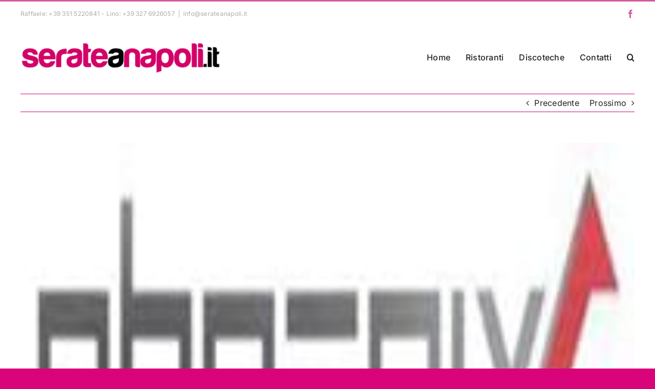

--- FILE ---
content_type: text/html; charset=UTF-8
request_url: https://serateanapoli.it/capodanno-phoenix-club-napoli/
body_size: 20556
content:
<!DOCTYPE html>
<html class="avada-html-layout-wide avada-html-header-position-top" lang="it-IT" prefix="og: http://ogp.me/ns# fb: http://ogp.me/ns/fb#">
<head>
	<meta http-equiv="X-UA-Compatible" content="IE=edge" />
	<meta http-equiv="Content-Type" content="text/html; charset=utf-8"/>
	<meta name="viewport" content="width=device-width, initial-scale=1" />
	<meta name='robots' content='index, follow, max-image-preview:large, max-snippet:-1, max-video-preview:-1' />

	<!-- This site is optimized with the Yoast SEO plugin v26.7 - https://yoast.com/wordpress/plugins/seo/ -->
	<title>Capodanno Phoenix Club Napoli - serateanapoli.it</title>
	<meta name="description" content="Capodanno Phoenix Club Napoli via monteruscello,78,pozzuoli,napoli.Info prenotazione tavoli alla discoteca Phoenix club napoli chiama 3276926057." />
	<link rel="canonical" href="https://serateanapoli.it/capodanno-phoenix-club-napoli/" />
	<meta name="twitter:label1" content="Scritto da" />
	<meta name="twitter:data1" content="admin" />
	<meta name="twitter:label2" content="Tempo di lettura stimato" />
	<meta name="twitter:data2" content="1 minuto" />
	<script type="application/ld+json" class="yoast-schema-graph">{"@context":"https://schema.org","@graph":[{"@type":"Article","@id":"https://serateanapoli.it/capodanno-phoenix-club-napoli/#article","isPartOf":{"@id":"https://serateanapoli.it/capodanno-phoenix-club-napoli/"},"author":{"name":"admin","@id":"https://serateanapoli.it/#/schema/person/81fb7f4d3c56b806196ff6be72cb4bcf"},"headline":"Capodanno Phoenix Club Napoli","datePublished":"2011-12-06T23:44:48+00:00","dateModified":"2013-03-11T14:51:53+00:00","mainEntityOfPage":{"@id":"https://serateanapoli.it/capodanno-phoenix-club-napoli/"},"wordCount":299,"commentCount":0,"publisher":{"@id":"https://serateanapoli.it/#organization"},"image":{"@id":"https://serateanapoli.it/capodanno-phoenix-club-napoli/#primaryimage"},"thumbnailUrl":"https://serateanapoli.it/wp-content/uploads/2012/01/phoenix-club-copia.jpg","keywords":["phoenix club vario","capodanno phoenix club 2013","phoenix club sito ufficiale","capodanno phoenix club 2014","phoenix club indirizzo","phoenix monteruscello","locale phoenix club","sito phoenix club","phoenix club discoteca napoli","phoenix disco club napoli","phenix club parco cuma"],"articleSection":["Capodanno napoli","Discoteche napoli"],"inLanguage":"it-IT","potentialAction":[{"@type":"CommentAction","name":"Comment","target":["https://serateanapoli.it/capodanno-phoenix-club-napoli/#respond"]}]},{"@type":"WebPage","@id":"https://serateanapoli.it/capodanno-phoenix-club-napoli/","url":"https://serateanapoli.it/capodanno-phoenix-club-napoli/","name":"Capodanno Phoenix Club Napoli - serateanapoli.it","isPartOf":{"@id":"https://serateanapoli.it/#website"},"primaryImageOfPage":{"@id":"https://serateanapoli.it/capodanno-phoenix-club-napoli/#primaryimage"},"image":{"@id":"https://serateanapoli.it/capodanno-phoenix-club-napoli/#primaryimage"},"thumbnailUrl":"https://serateanapoli.it/wp-content/uploads/2012/01/phoenix-club-copia.jpg","datePublished":"2011-12-06T23:44:48+00:00","dateModified":"2013-03-11T14:51:53+00:00","description":"Capodanno Phoenix Club Napoli via monteruscello,78,pozzuoli,napoli.Info prenotazione tavoli alla discoteca Phoenix club napoli chiama 3276926057.","breadcrumb":{"@id":"https://serateanapoli.it/capodanno-phoenix-club-napoli/#breadcrumb"},"inLanguage":"it-IT","potentialAction":[{"@type":"ReadAction","target":["https://serateanapoli.it/capodanno-phoenix-club-napoli/"]}]},{"@type":"ImageObject","inLanguage":"it-IT","@id":"https://serateanapoli.it/capodanno-phoenix-club-napoli/#primaryimage","url":"https://serateanapoli.it/wp-content/uploads/2012/01/phoenix-club-copia.jpg","contentUrl":"https://serateanapoli.it/wp-content/uploads/2012/01/phoenix-club-copia.jpg","width":"198","height":"198","caption":"discoteca Phoenix napoli"},{"@type":"BreadcrumbList","@id":"https://serateanapoli.it/capodanno-phoenix-club-napoli/#breadcrumb","itemListElement":[{"@type":"ListItem","position":1,"name":"Home","item":"https://serateanapoli.it/"},{"@type":"ListItem","position":2,"name":"Locali","item":"https://serateanapoli.it/locali/"},{"@type":"ListItem","position":3,"name":"Capodanno Phoenix Club Napoli"}]},{"@type":"WebSite","@id":"https://serateanapoli.it/#website","url":"https://serateanapoli.it/","name":"Serateanapoli.it","description":"Discoteche,discopub,Eventi,Serate a Napoli e provincia, Foto, Serate,Taverne,Disco,ristoranti,pub,discoclub,pizzerie,eventi,napoli","publisher":{"@id":"https://serateanapoli.it/#organization"},"potentialAction":[{"@type":"SearchAction","target":{"@type":"EntryPoint","urlTemplate":"https://serateanapoli.it/?s={search_term_string}"},"query-input":{"@type":"PropertyValueSpecification","valueRequired":true,"valueName":"search_term_string"}}],"inLanguage":"it-IT"},{"@type":"Organization","@id":"https://serateanapoli.it/#organization","name":"Serateanapoli.it","url":"https://serateanapoli.it/","logo":{"@type":"ImageObject","inLanguage":"it-IT","@id":"https://serateanapoli.it/#/schema/logo/image/","url":"https://serateanapoli.it/wp-content/uploads/2015/09/Logo-Admin.jpg","contentUrl":"https://serateanapoli.it/wp-content/uploads/2015/09/Logo-Admin.jpg","width":323,"height":67,"caption":"Serateanapoli.it"},"image":{"@id":"https://serateanapoli.it/#/schema/logo/image/"},"sameAs":["https://www.facebook.com/serateanapoli"]},{"@type":"Person","@id":"https://serateanapoli.it/#/schema/person/81fb7f4d3c56b806196ff6be72cb4bcf","name":"admin","url":"https://serateanapoli.it/author/admin/"}]}</script>
	<!-- / Yoast SEO plugin. -->


<link rel='dns-prefetch' href='//stats.wp.com' />
<link rel='preconnect' href='//c0.wp.com' />
<link rel="alternate" type="application/rss+xml" title="Serateanapoli.it &raquo; Feed" href="https://serateanapoli.it/feed/" />
<link rel="alternate" type="application/rss+xml" title="Serateanapoli.it &raquo; Feed dei commenti" href="https://serateanapoli.it/comments/feed/" />
<link rel="alternate" type="text/calendar" title="Serateanapoli.it &raquo; iCal Feed" href="https://serateanapoli.it/events/?ical=1" />
		
		
		
				<link rel="alternate" type="application/rss+xml" title="Serateanapoli.it &raquo; Capodanno Phoenix Club Napoli Feed dei commenti" href="https://serateanapoli.it/capodanno-phoenix-club-napoli/feed/" />
<link rel="alternate" title="oEmbed (JSON)" type="application/json+oembed" href="https://serateanapoli.it/wp-json/oembed/1.0/embed?url=https%3A%2F%2Fserateanapoli.it%2Fcapodanno-phoenix-club-napoli%2F" />
<link rel="alternate" title="oEmbed (XML)" type="text/xml+oembed" href="https://serateanapoli.it/wp-json/oembed/1.0/embed?url=https%3A%2F%2Fserateanapoli.it%2Fcapodanno-phoenix-club-napoli%2F&#038;format=xml" />

		<meta property="og:title" content="Capodanno Phoenix Club Napoli"/>
		<meta property="og:type" content="article"/>
		<meta property="og:url" content="https://serateanapoli.it/capodanno-phoenix-club-napoli/"/>
		<meta property="og:site_name" content="Serateanapoli.it"/>
		<meta property="og:description" content="Capodanno Phoenix Club Napoli

DESCRIZIONE SERATA: Capodanno Phoenix Club Napoli
SIAMO LIETI DI INVITARVI IN UNA DELLE STRUTTURE PIU IMPORTANTI E RINOMATE DI NAPOLI
PHOENIX DISCO CLUBBING !
Il locale non ha assolutamente bisogno di presentazioni,"/>

									<meta property="og:image" content="https://serateanapoli.it/wp-content/uploads/2012/01/phoenix-club-copia.jpg"/>
							<style id='wp-img-auto-sizes-contain-inline-css' type='text/css'>
img:is([sizes=auto i],[sizes^="auto," i]){contain-intrinsic-size:3000px 1500px}
/*# sourceURL=wp-img-auto-sizes-contain-inline-css */
</style>

<style id='wp-emoji-styles-inline-css' type='text/css'>

	img.wp-smiley, img.emoji {
		display: inline !important;
		border: none !important;
		box-shadow: none !important;
		height: 1em !important;
		width: 1em !important;
		margin: 0 0.07em !important;
		vertical-align: -0.1em !important;
		background: none !important;
		padding: 0 !important;
	}
/*# sourceURL=wp-emoji-styles-inline-css */
</style>
<link rel='stylesheet' id='wp-block-library-css' href='https://c0.wp.com/c/6.9/wp-includes/css/dist/block-library/style.min.css' type='text/css' media='all' />
<style id='global-styles-inline-css' type='text/css'>
:root{--wp--preset--aspect-ratio--square: 1;--wp--preset--aspect-ratio--4-3: 4/3;--wp--preset--aspect-ratio--3-4: 3/4;--wp--preset--aspect-ratio--3-2: 3/2;--wp--preset--aspect-ratio--2-3: 2/3;--wp--preset--aspect-ratio--16-9: 16/9;--wp--preset--aspect-ratio--9-16: 9/16;--wp--preset--color--black: #000000;--wp--preset--color--cyan-bluish-gray: #abb8c3;--wp--preset--color--white: #ffffff;--wp--preset--color--pale-pink: #f78da7;--wp--preset--color--vivid-red: #cf2e2e;--wp--preset--color--luminous-vivid-orange: #ff6900;--wp--preset--color--luminous-vivid-amber: #fcb900;--wp--preset--color--light-green-cyan: #7bdcb5;--wp--preset--color--vivid-green-cyan: #00d084;--wp--preset--color--pale-cyan-blue: #8ed1fc;--wp--preset--color--vivid-cyan-blue: #0693e3;--wp--preset--color--vivid-purple: #9b51e0;--wp--preset--color--awb-color-1: #ffffff;--wp--preset--color--awb-color-2: #f9f9fb;--wp--preset--color--awb-color-3: #d90479;--wp--preset--color--awb-color-4: #d9599f;--wp--preset--color--awb-color-5: #f29bcb;--wp--preset--color--awb-color-6: #434549;--wp--preset--color--awb-color-7: #0d0d0d;--wp--preset--color--awb-color-8: #232323;--wp--preset--color--awb-color-custom-1: #d9599f;--wp--preset--color--awb-color-custom-2: #adadad;--wp--preset--gradient--vivid-cyan-blue-to-vivid-purple: linear-gradient(135deg,rgb(6,147,227) 0%,rgb(155,81,224) 100%);--wp--preset--gradient--light-green-cyan-to-vivid-green-cyan: linear-gradient(135deg,rgb(122,220,180) 0%,rgb(0,208,130) 100%);--wp--preset--gradient--luminous-vivid-amber-to-luminous-vivid-orange: linear-gradient(135deg,rgb(252,185,0) 0%,rgb(255,105,0) 100%);--wp--preset--gradient--luminous-vivid-orange-to-vivid-red: linear-gradient(135deg,rgb(255,105,0) 0%,rgb(207,46,46) 100%);--wp--preset--gradient--very-light-gray-to-cyan-bluish-gray: linear-gradient(135deg,rgb(238,238,238) 0%,rgb(169,184,195) 100%);--wp--preset--gradient--cool-to-warm-spectrum: linear-gradient(135deg,rgb(74,234,220) 0%,rgb(151,120,209) 20%,rgb(207,42,186) 40%,rgb(238,44,130) 60%,rgb(251,105,98) 80%,rgb(254,248,76) 100%);--wp--preset--gradient--blush-light-purple: linear-gradient(135deg,rgb(255,206,236) 0%,rgb(152,150,240) 100%);--wp--preset--gradient--blush-bordeaux: linear-gradient(135deg,rgb(254,205,165) 0%,rgb(254,45,45) 50%,rgb(107,0,62) 100%);--wp--preset--gradient--luminous-dusk: linear-gradient(135deg,rgb(255,203,112) 0%,rgb(199,81,192) 50%,rgb(65,88,208) 100%);--wp--preset--gradient--pale-ocean: linear-gradient(135deg,rgb(255,245,203) 0%,rgb(182,227,212) 50%,rgb(51,167,181) 100%);--wp--preset--gradient--electric-grass: linear-gradient(135deg,rgb(202,248,128) 0%,rgb(113,206,126) 100%);--wp--preset--gradient--midnight: linear-gradient(135deg,rgb(2,3,129) 0%,rgb(40,116,252) 100%);--wp--preset--font-size--small: 12px;--wp--preset--font-size--medium: 20px;--wp--preset--font-size--large: 24px;--wp--preset--font-size--x-large: 42px;--wp--preset--font-size--normal: 16px;--wp--preset--font-size--xlarge: 32px;--wp--preset--font-size--huge: 48px;--wp--preset--spacing--20: 0.44rem;--wp--preset--spacing--30: 0.67rem;--wp--preset--spacing--40: 1rem;--wp--preset--spacing--50: 1.5rem;--wp--preset--spacing--60: 2.25rem;--wp--preset--spacing--70: 3.38rem;--wp--preset--spacing--80: 5.06rem;--wp--preset--shadow--natural: 6px 6px 9px rgba(0, 0, 0, 0.2);--wp--preset--shadow--deep: 12px 12px 50px rgba(0, 0, 0, 0.4);--wp--preset--shadow--sharp: 6px 6px 0px rgba(0, 0, 0, 0.2);--wp--preset--shadow--outlined: 6px 6px 0px -3px rgb(255, 255, 255), 6px 6px rgb(0, 0, 0);--wp--preset--shadow--crisp: 6px 6px 0px rgb(0, 0, 0);}:where(.is-layout-flex){gap: 0.5em;}:where(.is-layout-grid){gap: 0.5em;}body .is-layout-flex{display: flex;}.is-layout-flex{flex-wrap: wrap;align-items: center;}.is-layout-flex > :is(*, div){margin: 0;}body .is-layout-grid{display: grid;}.is-layout-grid > :is(*, div){margin: 0;}:where(.wp-block-columns.is-layout-flex){gap: 2em;}:where(.wp-block-columns.is-layout-grid){gap: 2em;}:where(.wp-block-post-template.is-layout-flex){gap: 1.25em;}:where(.wp-block-post-template.is-layout-grid){gap: 1.25em;}.has-black-color{color: var(--wp--preset--color--black) !important;}.has-cyan-bluish-gray-color{color: var(--wp--preset--color--cyan-bluish-gray) !important;}.has-white-color{color: var(--wp--preset--color--white) !important;}.has-pale-pink-color{color: var(--wp--preset--color--pale-pink) !important;}.has-vivid-red-color{color: var(--wp--preset--color--vivid-red) !important;}.has-luminous-vivid-orange-color{color: var(--wp--preset--color--luminous-vivid-orange) !important;}.has-luminous-vivid-amber-color{color: var(--wp--preset--color--luminous-vivid-amber) !important;}.has-light-green-cyan-color{color: var(--wp--preset--color--light-green-cyan) !important;}.has-vivid-green-cyan-color{color: var(--wp--preset--color--vivid-green-cyan) !important;}.has-pale-cyan-blue-color{color: var(--wp--preset--color--pale-cyan-blue) !important;}.has-vivid-cyan-blue-color{color: var(--wp--preset--color--vivid-cyan-blue) !important;}.has-vivid-purple-color{color: var(--wp--preset--color--vivid-purple) !important;}.has-black-background-color{background-color: var(--wp--preset--color--black) !important;}.has-cyan-bluish-gray-background-color{background-color: var(--wp--preset--color--cyan-bluish-gray) !important;}.has-white-background-color{background-color: var(--wp--preset--color--white) !important;}.has-pale-pink-background-color{background-color: var(--wp--preset--color--pale-pink) !important;}.has-vivid-red-background-color{background-color: var(--wp--preset--color--vivid-red) !important;}.has-luminous-vivid-orange-background-color{background-color: var(--wp--preset--color--luminous-vivid-orange) !important;}.has-luminous-vivid-amber-background-color{background-color: var(--wp--preset--color--luminous-vivid-amber) !important;}.has-light-green-cyan-background-color{background-color: var(--wp--preset--color--light-green-cyan) !important;}.has-vivid-green-cyan-background-color{background-color: var(--wp--preset--color--vivid-green-cyan) !important;}.has-pale-cyan-blue-background-color{background-color: var(--wp--preset--color--pale-cyan-blue) !important;}.has-vivid-cyan-blue-background-color{background-color: var(--wp--preset--color--vivid-cyan-blue) !important;}.has-vivid-purple-background-color{background-color: var(--wp--preset--color--vivid-purple) !important;}.has-black-border-color{border-color: var(--wp--preset--color--black) !important;}.has-cyan-bluish-gray-border-color{border-color: var(--wp--preset--color--cyan-bluish-gray) !important;}.has-white-border-color{border-color: var(--wp--preset--color--white) !important;}.has-pale-pink-border-color{border-color: var(--wp--preset--color--pale-pink) !important;}.has-vivid-red-border-color{border-color: var(--wp--preset--color--vivid-red) !important;}.has-luminous-vivid-orange-border-color{border-color: var(--wp--preset--color--luminous-vivid-orange) !important;}.has-luminous-vivid-amber-border-color{border-color: var(--wp--preset--color--luminous-vivid-amber) !important;}.has-light-green-cyan-border-color{border-color: var(--wp--preset--color--light-green-cyan) !important;}.has-vivid-green-cyan-border-color{border-color: var(--wp--preset--color--vivid-green-cyan) !important;}.has-pale-cyan-blue-border-color{border-color: var(--wp--preset--color--pale-cyan-blue) !important;}.has-vivid-cyan-blue-border-color{border-color: var(--wp--preset--color--vivid-cyan-blue) !important;}.has-vivid-purple-border-color{border-color: var(--wp--preset--color--vivid-purple) !important;}.has-vivid-cyan-blue-to-vivid-purple-gradient-background{background: var(--wp--preset--gradient--vivid-cyan-blue-to-vivid-purple) !important;}.has-light-green-cyan-to-vivid-green-cyan-gradient-background{background: var(--wp--preset--gradient--light-green-cyan-to-vivid-green-cyan) !important;}.has-luminous-vivid-amber-to-luminous-vivid-orange-gradient-background{background: var(--wp--preset--gradient--luminous-vivid-amber-to-luminous-vivid-orange) !important;}.has-luminous-vivid-orange-to-vivid-red-gradient-background{background: var(--wp--preset--gradient--luminous-vivid-orange-to-vivid-red) !important;}.has-very-light-gray-to-cyan-bluish-gray-gradient-background{background: var(--wp--preset--gradient--very-light-gray-to-cyan-bluish-gray) !important;}.has-cool-to-warm-spectrum-gradient-background{background: var(--wp--preset--gradient--cool-to-warm-spectrum) !important;}.has-blush-light-purple-gradient-background{background: var(--wp--preset--gradient--blush-light-purple) !important;}.has-blush-bordeaux-gradient-background{background: var(--wp--preset--gradient--blush-bordeaux) !important;}.has-luminous-dusk-gradient-background{background: var(--wp--preset--gradient--luminous-dusk) !important;}.has-pale-ocean-gradient-background{background: var(--wp--preset--gradient--pale-ocean) !important;}.has-electric-grass-gradient-background{background: var(--wp--preset--gradient--electric-grass) !important;}.has-midnight-gradient-background{background: var(--wp--preset--gradient--midnight) !important;}.has-small-font-size{font-size: var(--wp--preset--font-size--small) !important;}.has-medium-font-size{font-size: var(--wp--preset--font-size--medium) !important;}.has-large-font-size{font-size: var(--wp--preset--font-size--large) !important;}.has-x-large-font-size{font-size: var(--wp--preset--font-size--x-large) !important;}
/*# sourceURL=global-styles-inline-css */
</style>

<style id='classic-theme-styles-inline-css' type='text/css'>
/*! This file is auto-generated */
.wp-block-button__link{color:#fff;background-color:#32373c;border-radius:9999px;box-shadow:none;text-decoration:none;padding:calc(.667em + 2px) calc(1.333em + 2px);font-size:1.125em}.wp-block-file__button{background:#32373c;color:#fff;text-decoration:none}
/*# sourceURL=/wp-includes/css/classic-themes.min.css */
</style>
<link rel='stylesheet' id='fusion-dynamic-css-css' href='https://serateanapoli.it/wp-content/uploads/fusion-styles/441cbe62fe50d22c613ea07688e2a8b6.min.css?ver=3.11.2' type='text/css' media='all' />
<script type="text/javascript" src="https://c0.wp.com/c/6.9/wp-includes/js/jquery/jquery.min.js" id="jquery-core-js"></script>
<script type="text/javascript" src="https://c0.wp.com/c/6.9/wp-includes/js/jquery/jquery-migrate.min.js" id="jquery-migrate-js"></script>
<script type="text/javascript" src="https://serateanapoli.it/wp-content/plugins/revslider/public/assets/js/rbtools.min.js?ver=6.6.15" async id="tp-tools-js"></script>
<script type="text/javascript" src="https://serateanapoli.it/wp-content/plugins/revslider/public/assets/js/rs6.min.js?ver=6.6.15" async id="revmin-js"></script>
<link rel="https://api.w.org/" href="https://serateanapoli.it/wp-json/" /><link rel="alternate" title="JSON" type="application/json" href="https://serateanapoli.it/wp-json/wp/v2/posts/4240" /><link rel="EditURI" type="application/rsd+xml" title="RSD" href="https://serateanapoli.it/xmlrpc.php?rsd" />
<meta name="generator" content="WordPress 6.9" />
<link rel='shortlink' href='https://serateanapoli.it/?p=4240' />
<meta name="tec-api-version" content="v1"><meta name="tec-api-origin" content="https://serateanapoli.it"><link rel="alternate" href="https://serateanapoli.it/wp-json/tribe/events/v1/" />	<style>img#wpstats{display:none}</style>
		<link rel="preload" href="https://serateanapoli.it/wp-content/themes/Avada/includes/lib/assets/fonts/icomoon/awb-icons.woff" as="font" type="font/woff" crossorigin><link rel="preload" href="//serateanapoli.it/wp-content/themes/Avada/includes/lib/assets/fonts/fontawesome/webfonts/fa-brands-400.woff2" as="font" type="font/woff2" crossorigin><link rel="preload" href="//serateanapoli.it/wp-content/themes/Avada/includes/lib/assets/fonts/fontawesome/webfonts/fa-regular-400.woff2" as="font" type="font/woff2" crossorigin><link rel="preload" href="//serateanapoli.it/wp-content/themes/Avada/includes/lib/assets/fonts/fontawesome/webfonts/fa-solid-900.woff2" as="font" type="font/woff2" crossorigin><style type="text/css" id="css-fb-visibility">@media screen and (max-width: 640px){.fusion-no-small-visibility{display:none !important;}body .sm-text-align-center{text-align:center !important;}body .sm-text-align-left{text-align:left !important;}body .sm-text-align-right{text-align:right !important;}body .sm-flex-align-center{justify-content:center !important;}body .sm-flex-align-flex-start{justify-content:flex-start !important;}body .sm-flex-align-flex-end{justify-content:flex-end !important;}body .sm-mx-auto{margin-left:auto !important;margin-right:auto !important;}body .sm-ml-auto{margin-left:auto !important;}body .sm-mr-auto{margin-right:auto !important;}body .fusion-absolute-position-small{position:absolute;top:auto;width:100%;}.awb-sticky.awb-sticky-small{ position: sticky; top: var(--awb-sticky-offset,0); }}@media screen and (min-width: 641px) and (max-width: 1024px){.fusion-no-medium-visibility{display:none !important;}body .md-text-align-center{text-align:center !important;}body .md-text-align-left{text-align:left !important;}body .md-text-align-right{text-align:right !important;}body .md-flex-align-center{justify-content:center !important;}body .md-flex-align-flex-start{justify-content:flex-start !important;}body .md-flex-align-flex-end{justify-content:flex-end !important;}body .md-mx-auto{margin-left:auto !important;margin-right:auto !important;}body .md-ml-auto{margin-left:auto !important;}body .md-mr-auto{margin-right:auto !important;}body .fusion-absolute-position-medium{position:absolute;top:auto;width:100%;}.awb-sticky.awb-sticky-medium{ position: sticky; top: var(--awb-sticky-offset,0); }}@media screen and (min-width: 1025px){.fusion-no-large-visibility{display:none !important;}body .lg-text-align-center{text-align:center !important;}body .lg-text-align-left{text-align:left !important;}body .lg-text-align-right{text-align:right !important;}body .lg-flex-align-center{justify-content:center !important;}body .lg-flex-align-flex-start{justify-content:flex-start !important;}body .lg-flex-align-flex-end{justify-content:flex-end !important;}body .lg-mx-auto{margin-left:auto !important;margin-right:auto !important;}body .lg-ml-auto{margin-left:auto !important;}body .lg-mr-auto{margin-right:auto !important;}body .fusion-absolute-position-large{position:absolute;top:auto;width:100%;}.awb-sticky.awb-sticky-large{ position: sticky; top: var(--awb-sticky-offset,0); }}</style><meta name="generator" content="Powered by Slider Revolution 6.6.15 - responsive, Mobile-Friendly Slider Plugin for WordPress with comfortable drag and drop interface." />
<script>function setREVStartSize(e){
			//window.requestAnimationFrame(function() {
				window.RSIW = window.RSIW===undefined ? window.innerWidth : window.RSIW;
				window.RSIH = window.RSIH===undefined ? window.innerHeight : window.RSIH;
				try {
					var pw = document.getElementById(e.c).parentNode.offsetWidth,
						newh;
					pw = pw===0 || isNaN(pw) || (e.l=="fullwidth" || e.layout=="fullwidth") ? window.RSIW : pw;
					e.tabw = e.tabw===undefined ? 0 : parseInt(e.tabw);
					e.thumbw = e.thumbw===undefined ? 0 : parseInt(e.thumbw);
					e.tabh = e.tabh===undefined ? 0 : parseInt(e.tabh);
					e.thumbh = e.thumbh===undefined ? 0 : parseInt(e.thumbh);
					e.tabhide = e.tabhide===undefined ? 0 : parseInt(e.tabhide);
					e.thumbhide = e.thumbhide===undefined ? 0 : parseInt(e.thumbhide);
					e.mh = e.mh===undefined || e.mh=="" || e.mh==="auto" ? 0 : parseInt(e.mh,0);
					if(e.layout==="fullscreen" || e.l==="fullscreen")
						newh = Math.max(e.mh,window.RSIH);
					else{
						e.gw = Array.isArray(e.gw) ? e.gw : [e.gw];
						for (var i in e.rl) if (e.gw[i]===undefined || e.gw[i]===0) e.gw[i] = e.gw[i-1];
						e.gh = e.el===undefined || e.el==="" || (Array.isArray(e.el) && e.el.length==0)? e.gh : e.el;
						e.gh = Array.isArray(e.gh) ? e.gh : [e.gh];
						for (var i in e.rl) if (e.gh[i]===undefined || e.gh[i]===0) e.gh[i] = e.gh[i-1];
											
						var nl = new Array(e.rl.length),
							ix = 0,
							sl;
						e.tabw = e.tabhide>=pw ? 0 : e.tabw;
						e.thumbw = e.thumbhide>=pw ? 0 : e.thumbw;
						e.tabh = e.tabhide>=pw ? 0 : e.tabh;
						e.thumbh = e.thumbhide>=pw ? 0 : e.thumbh;
						for (var i in e.rl) nl[i] = e.rl[i]<window.RSIW ? 0 : e.rl[i];
						sl = nl[0];
						for (var i in nl) if (sl>nl[i] && nl[i]>0) { sl = nl[i]; ix=i;}
						var m = pw>(e.gw[ix]+e.tabw+e.thumbw) ? 1 : (pw-(e.tabw+e.thumbw)) / (e.gw[ix]);
						newh =  (e.gh[ix] * m) + (e.tabh + e.thumbh);
					}
					var el = document.getElementById(e.c);
					if (el!==null && el) el.style.height = newh+"px";
					el = document.getElementById(e.c+"_wrapper");
					if (el!==null && el) {
						el.style.height = newh+"px";
						el.style.display = "block";
					}
				} catch(e){
					console.log("Failure at Presize of Slider:" + e)
				}
			//});
		  };</script>
		<script type="text/javascript">
			var doc = document.documentElement;
			doc.setAttribute( 'data-useragent', navigator.userAgent );
		</script>
		
	<link rel='stylesheet' id='rs-plugin-settings-css' href='https://serateanapoli.it/wp-content/plugins/revslider/public/assets/css/rs6.css?ver=6.6.15' type='text/css' media='all' />
<style id='rs-plugin-settings-inline-css' type='text/css'>
#rs-demo-id {}
/*# sourceURL=rs-plugin-settings-inline-css */
</style>
</head>

<body class="wp-singular post-template-default single single-post postid-4240 single-format-standard wp-theme-Avada tribe-no-js fusion-image-hovers fusion-pagination-sizing fusion-button_type-flat fusion-button_span-no fusion-button_gradient-linear avada-image-rollover-circle-yes avada-image-rollover-yes avada-image-rollover-direction-left fusion-body ltr fusion-sticky-header no-tablet-sticky-header no-mobile-sticky-header no-mobile-slidingbar no-mobile-totop avada-has-rev-slider-styles fusion-disable-outline fusion-sub-menu-fade mobile-logo-pos-left layout-wide-mode avada-has-boxed-modal-shadow- layout-scroll-offset-full avada-has-zero-margin-offset-top fusion-top-header menu-text-align-center mobile-menu-design-classic fusion-show-pagination-text fusion-header-layout-v2 avada-responsive avada-footer-fx-none avada-menu-highlight-style-bottombar fusion-search-form-clean fusion-main-menu-search-overlay fusion-avatar-circle avada-dropdown-styles avada-blog-layout-large avada-blog-archive-layout-large avada-ec-not-100-width avada-ec-meta-layout-sidebar avada-header-shadow-no avada-menu-icon-position-left avada-has-megamenu-shadow avada-has-mainmenu-dropdown-divider avada-has-mobile-menu-search avada-has-main-nav-search-icon avada-has-breadcrumb-mobile-hidden avada-has-titlebar-hide avada-header-border-color-full-transparent avada-has-pagination-width_height avada-flyout-menu-direction-fade avada-ec-views-v2" data-awb-post-id="4240">
		<a class="skip-link screen-reader-text" href="#content">Salta al contenuto</a>

	<div id="boxed-wrapper">
		
		<div id="wrapper" class="fusion-wrapper">
			<div id="home" style="position:relative;top:-1px;"></div>
							
										
							<div id="sliders-container" class="fusion-slider-visibility">
					</div>
				
					
			<header class="fusion-header-wrapper">
				<div class="fusion-header-v2 fusion-logo-alignment fusion-logo-left fusion-sticky-menu- fusion-sticky-logo- fusion-mobile-logo-  fusion-mobile-menu-design-classic">
					
<div class="fusion-secondary-header">
	<div class="fusion-row">
					<div class="fusion-alignleft">
				<div class="fusion-contact-info"><span class="fusion-contact-info-phone-number">Raffaele: +39 351 5220841  - Lino: +39 327 6926057</span><span class="fusion-header-separator">|</span><span class="fusion-contact-info-email-address"><a href="mailto:&#105;&#110;f&#111;&#64;&#115;&#101;&#114;a&#116;&#101;&#97;na&#112;&#111;&#108;i&#46;it">&#105;&#110;f&#111;&#64;&#115;&#101;&#114;a&#116;&#101;&#97;na&#112;&#111;&#108;i&#46;it</a></span></div>			</div>
							<div class="fusion-alignright">
				<div class="fusion-social-links-header"><div class="fusion-social-networks"><div class="fusion-social-networks-wrapper"><a  class="fusion-social-network-icon fusion-tooltip fusion-facebook awb-icon-facebook" style data-placement="bottom" data-title="Facebook" data-toggle="tooltip" title="Facebook" href="https://www.facebook.com/serateanapoli" target="_blank" rel="noreferrer"><span class="screen-reader-text">Facebook</span></a></div></div></div>			</div>
			</div>
</div>
<div class="fusion-header-sticky-height"></div>
<div class="fusion-header">
	<div class="fusion-row">
					<div class="fusion-logo" data-margin-top="31px" data-margin-bottom="0px" data-margin-left="0px" data-margin-right="0px">
			<a class="fusion-logo-link"  href="https://serateanapoli.it/" >

						<!-- standard logo -->
			<img src="https://serateanapoli.it/wp-content/uploads/2012/05/logoserateanapoli-e1367664210750.png" srcset="https://serateanapoli.it/wp-content/uploads/2012/05/logoserateanapoli-e1367664210750.png 1x" width="400" height="60" alt="Serateanapoli.it Logo" data-retina_logo_url="" class="fusion-standard-logo" />

			
					</a>
		</div>		<nav class="fusion-main-menu" aria-label="Menu Principale"><div class="fusion-overlay-search">		<form role="search" class="searchform fusion-search-form  fusion-search-form-clean" method="get" action="https://serateanapoli.it/">
			<div class="fusion-search-form-content">

				
				<div class="fusion-search-field search-field">
					<label><span class="screen-reader-text">Cerca per:</span>
													<input type="search" value="" name="s" class="s" placeholder="Cerca..." required aria-required="true" aria-label="Cerca..."/>
											</label>
				</div>
				<div class="fusion-search-button search-button">
					<input type="submit" class="fusion-search-submit searchsubmit" aria-label="Cerca" value="&#xf002;" />
									</div>

				
			</div>


			
		</form>
		<div class="fusion-search-spacer"></div><a href="#" role="button" aria-label="Close Search" class="fusion-close-search"></a></div><ul id="menu-menu-home-page" class="fusion-menu"><li  id="menu-item-89718"  class="menu-item menu-item-type-post_type menu-item-object-page menu-item-home menu-item-89718"  data-item-id="89718"><a  href="https://serateanapoli.it/" class="fusion-bottombar-highlight"><span class="menu-text">Home</span></a></li><li  id="menu-item-89858"  class="menu-item menu-item-type-post_type menu-item-object-page menu-item-89858"  data-item-id="89858"><a  href="https://serateanapoli.it/ristoranti-napoli-e-provincia/" class="fusion-bottombar-highlight"><span class="menu-text">Ristoranti</span></a></li><li  id="menu-item-89857"  class="menu-item menu-item-type-post_type menu-item-object-page menu-item-89857"  data-item-id="89857"><a  href="https://serateanapoli.it/discoteche-napoli-e-provincia/" class="fusion-bottombar-highlight"><span class="menu-text">Discoteche</span></a></li><li  id="menu-item-89543"  class="menu-item menu-item-type-post_type menu-item-object-page menu-item-89543"  data-item-id="89543"><a  href="https://serateanapoli.it/contatti/" class="fusion-bottombar-highlight"><span class="menu-text">Contatti</span></a></li><li class="fusion-custom-menu-item fusion-main-menu-search fusion-search-overlay"><a class="fusion-main-menu-icon" href="#" aria-label="Cerca" data-title="Cerca" title="Cerca" role="button" aria-expanded="false"></a></li></ul></nav>
<nav class="fusion-mobile-nav-holder fusion-mobile-menu-text-align-left" aria-label="Menu Mobile Principale"></nav>

		
<div class="fusion-clearfix"></div>
<div class="fusion-mobile-menu-search">
			<form role="search" class="searchform fusion-search-form  fusion-search-form-clean" method="get" action="https://serateanapoli.it/">
			<div class="fusion-search-form-content">

				
				<div class="fusion-search-field search-field">
					<label><span class="screen-reader-text">Cerca per:</span>
													<input type="search" value="" name="s" class="s" placeholder="Cerca..." required aria-required="true" aria-label="Cerca..."/>
											</label>
				</div>
				<div class="fusion-search-button search-button">
					<input type="submit" class="fusion-search-submit searchsubmit" aria-label="Cerca" value="&#xf002;" />
									</div>

				
			</div>


			
		</form>
		</div>
			</div>
</div>
				</div>
				<div class="fusion-clearfix"></div>
			</header>
			
							
			
						<main id="main" class="clearfix ">
				<div class="fusion-row" style="">

<section id="content" style="width: 100%;">
			<div class="single-navigation clearfix">
			<a href="https://serateanapoli.it/discoteca-oh-oui-aversa-venerdi-2/" rel="prev">Precedente</a>			<a href="https://serateanapoli.it/capodanno-2013-discoteca-living/" rel="next">Prossimo</a>		</div>
	
					<article id="post-4240" class="post post-4240 type-post status-publish format-standard has-post-thumbnail hentry category-capodanno-napoli category-discoclub-napoli tag-phoenix-club-vario tag-capodanno-phoenix-club-2013 tag-phoenix-club-sito-ufficiale tag-capodanno-phoenix-club-2014 tag-phoenix-club-indirizzo tag-phoenix-monteruscello tag-locale-phoenix-club tag-sito-phoenix-club tag-phoenix-club-discoteca-napoli tag-phoenix-disco-club-napoli tag-phenix-club-parco-cuma">
										<span class="entry-title" style="display: none;">Capodanno Phoenix Club Napoli</span>
			
														<div class="fusion-flexslider flexslider fusion-flexslider-loading post-slideshow fusion-post-slideshow">
				<ul class="slides">
																<li>
																																<a href="https://serateanapoli.it/wp-content/uploads/2012/01/phoenix-club-copia.jpg" data-rel="iLightbox[gallery4240]" title="" data-title="Phoenix club discoteca napoli" data-caption="" aria-label="Phoenix club discoteca napoli">
										<span class="screen-reader-text">Ingrandisci immagine</span>
										<img width="198" height="198" src="https://serateanapoli.it/wp-content/uploads/2012/01/phoenix-club-copia.jpg" class="attachment-full size-full wp-post-image" alt="discoteca Phoenix napoli" decoding="async" />									</a>
																					</li>

																																																																																																															</ul>
			</div>
						
						<div class="post-content">
				<h1 style="text-align: center;"><strong>Capodanno Phoenix Club Napoli</strong></h1>
<p><img decoding="async" class="aligncenter" title="Phoenix club discoteca napoli  " src="http://serateanapoli.it/wp-content/uploads/2012/01/phoenix-club-copia.jpg" alt="Capodanno Phoenix club napoli" width="198" height="198" /></p>
<h3 style="text-align: center;"><strong>DESCRIZIONE SERATA: Capodanno Phoenix Club Napoli</strong></h3>
<p style="text-align: center;">SIAMO LIETI DI INVITARVI IN UNA DELLE STRUTTURE PIU IMPORTANTI E RINOMATE DI NAPOLI<br />
PHOENIX DISCO CLUBBING !</p>
<p style="text-align: center;">Il locale non ha assolutamente bisogno di presentazioni, lo scenario lascerà tutti voi senza parole , e chi ci è stato lo sa bene !<br />
Composta da una grande area esterna con piscina , privè ed enorme sala in cui si svolgerà la serata, Ultra moderna e curata nei minimi particolari , la struttura offre ogni comfort a partire dall&#8217;ampia zona champagneria per finire con gli ottimi drink e l&#8217;altissima qualità di impianti audio/luci .</p>
<p style="text-align: center;">possibilità di riduzioni a €15 per ki si prenota entro venerdì sera!<br />
Tavoli 150€ 1 distillato o 2 prosecchi e 5 pass<br />
ingresso sl in lista<br />
x info e prenotazione tavoli contattaci</p>
<h3 style="text-align: center;"><strong>FORMULA SERATA: Capodanno Phoenix Club Napoli</strong></h3>
<p style="text-align: center;">Iingresso + drink 40</p>
<p style="text-align: center;">Tavoli champagneria a partire da 150€</p>
<p style="text-align: center;">(N.B.Posto auto GRATUITO all&#8217;interno del Parco Cuma incluso nella prenotazione di un Tavolo Champagneria)</p>
<h3 style="text-align: center;"><strong>COME RAGGIUNGERCI:Capodanno Phoenix Club Napoli</strong></h3>
<div style="text-align: center;">
<div id="u37qyko11">Via Monterusciello, 78 , usc monteruscello sud ,80078 Pozzuoli (Na) &#8211; Parco Cuma</div>
<div></div>
</div>
<div style="text-align: center;">
<p>Per partecipare ai nostri eventi si consiglia di arrivare al locale presto</p>
<p>per evitare lunghe attese in fila o spiacevoli rifiuti vista l’affluenza prevista.</p>
<p>L’adesione all’evento comporta l’inserimento nella lista dei possibili partecipanti.</p>
<p>La lista agevola ma non garantisce l’ingresso è necessario superare la selezione.</p>
<p>E’ preferibile organizzarsi con comitive miste</p>
<p>&nbsp;</p>
</div>
<p style="text-align: center;">[box type=&#8221;info&#8221;]
<p style="text-align: center;"><strong>SI Ricorda che l&#8217; Ambiente è selezionato.</strong></p>
<p style="text-align: center;"><strong>Prenotazione tavoli champagneria obbligatoria.</strong></p>
<p style="text-align: center;"><strong>Posti limitati. Affrettati! I furbi fanno così.</strong></p>
<p style="text-align: center;">[/box]
<p style="text-align: center;">[box type=&#8221;warning&#8221;]
<p style="text-align: center;"><strong>X Info Generali , prenotazione tavoli e Trattamento esclusivo:</strong></p>
<p style="text-align: center;"><strong>LINO TEQUILA: ☎ 327.6926057</strong></p>
<p style="text-align: center;"><strong>RAFFAELE TEQUILA: ☎ 320.2294621</strong></p>
<p style="text-align: center;"><strong></strong> [/box]
<p style="text-align: center;"><strong>X TUTTI GLI EVENTI IN PROGRAMMA QUESTO WEEK END CLICCA QUI:</strong></p>
<p style="text-align: center;"><span style="color: #ff0000;"><strong><a title="Questo Week End" href="http://serateanapoli.it/category/sabato-sera-disco-discopub-napoli/"><span style="color: #ff0000;">EVENTI IN PROGRAMMA Questo WEEK END</span></a></strong></span></p>
<p style="text-align: center;"><strong>X tenerti aggiornato sui nostri eventi aggiungiti alla nostra fan page :</strong></p>
<div style="text-align: center;"><span style="color: #ff0000;"><strong><a title="AGGIUNGIMI" href="https://www.facebook.com/serateanapoli"><span style="color: #ff0000;">Fan Page SERATE A NAPOLI</span></a></strong></span></div>
							</div>

												<div class="fusion-meta-info"><div class="fusion-meta-info-wrapper">Di <span class="vcard"><span class="fn"><a href="https://serateanapoli.it/author/admin/" title="Articoli scritti da admin" rel="author">admin</a></span></span><span class="fusion-inline-sep">|</span><span class="updated rich-snippet-hidden">2013-03-11T15:51:53+01:00</span><span>06/12/2011</span><span class="fusion-inline-sep">|</span><a href="https://serateanapoli.it/category/capodanno-napoli/" rel="category tag">Capodanno napoli</a>, <a href="https://serateanapoli.it/category/discoclub-napoli/" rel="category tag">Discoteche napoli</a><span class="fusion-inline-sep">|</span><span class="fusion-comments"><a href="https://serateanapoli.it/capodanno-phoenix-club-napoli/#respond">0 Commenti</a></span></div></div>													<div class="fusion-sharing-box fusion-theme-sharing-box fusion-single-sharing-box">
		<h4>Condividi questa storia, scegli tu dove!</h4>
		<div class="fusion-social-networks"><div class="fusion-social-networks-wrapper"><a  class="fusion-social-network-icon fusion-tooltip fusion-facebook awb-icon-facebook" style="color:var(--sharing_social_links_icon_color);" data-placement="top" data-title="Facebook" data-toggle="tooltip" title="Facebook" href="https://www.facebook.com/sharer.php?u=https%3A%2F%2Fserateanapoli.it%2Fcapodanno-phoenix-club-napoli%2F&amp;t=Capodanno%20Phoenix%20Club%20Napoli" target="_blank" rel="noreferrer"><span class="screen-reader-text">Facebook</span></a><a  class="fusion-social-network-icon fusion-tooltip fusion-linkedin awb-icon-linkedin" style="color:var(--sharing_social_links_icon_color);" data-placement="top" data-title="LinkedIn" data-toggle="tooltip" title="LinkedIn" href="https://www.linkedin.com/shareArticle?mini=true&amp;url=https%3A%2F%2Fserateanapoli.it%2Fcapodanno-phoenix-club-napoli%2F&amp;title=Capodanno%20Phoenix%20Club%20Napoli&amp;summary=Capodanno%20Phoenix%20Club%20Napoli%0D%0A%0D%0ADESCRIZIONE%20SERATA%3A%20Capodanno%20Phoenix%20Club%20Napoli%0D%0ASIAMO%20LIETI%20DI%20INVITARVI%20IN%20UNA%20DELLE%20STRUTTURE%20PIU%20IMPORTANTI%20E%20RINOMATE%20DI%20NAPOLI%0D%0APHOENIX%20DISCO%20CLUBBING%20%21%0D%0AIl%20locale%20non%20ha%20assolutamente%20bisogno%20di%20presentazioni%2C" target="_blank" rel="noopener noreferrer"><span class="screen-reader-text">LinkedIn</span></a><a  class="fusion-social-network-icon fusion-tooltip fusion-whatsapp awb-icon-whatsapp" style="color:var(--sharing_social_links_icon_color);" data-placement="top" data-title="WhatsApp" data-toggle="tooltip" title="WhatsApp" href="https://api.whatsapp.com/send?text=https%3A%2F%2Fserateanapoli.it%2Fcapodanno-phoenix-club-napoli%2F" target="_blank" rel="noopener noreferrer"><span class="screen-reader-text">WhatsApp</span></a><a  class="fusion-social-network-icon fusion-tooltip fusion-telegram awb-icon-telegram" style="color:var(--sharing_social_links_icon_color);" data-placement="top" data-title="Telegram" data-toggle="tooltip" title="Telegram" href="https://t.me/share/url?url=https%3A%2F%2Fserateanapoli.it%2Fcapodanno-phoenix-club-napoli%2F" target="_blank" rel="noopener noreferrer"><span class="screen-reader-text">Telegram</span></a><a  class="fusion-social-network-icon fusion-tooltip fusion-pinterest awb-icon-pinterest" style="color:var(--sharing_social_links_icon_color);" data-placement="top" data-title="Pinterest" data-toggle="tooltip" title="Pinterest" href="https://pinterest.com/pin/create/button/?url=https%3A%2F%2Fserateanapoli.it%2Fcapodanno-phoenix-club-napoli%2F&amp;description=Capodanno%20Phoenix%20Club%20Napoli%0D%0A%0D%0ADESCRIZIONE%20SERATA%3A%20Capodanno%20Phoenix%20Club%20Napoli%0D%0ASIAMO%20LIETI%20DI%20INVITARVI%20IN%20UNA%20DELLE%20STRUTTURE%20PIU%20IMPORTANTI%20E%20RINOMATE%20DI%20NAPOLI%0D%0APHOENIX%20DISCO%20CLUBBING%20%21%0D%0AIl%20locale%20non%20ha%20assolutamente%20bisogno%20di%20presentazioni%2C&amp;media=https%3A%2F%2Fserateanapoli.it%2Fwp-content%2Fuploads%2F2012%2F01%2Fphoenix-club-copia.jpg" target="_blank" rel="noopener noreferrer"><span class="screen-reader-text">Pinterest</span></a><a  class="fusion-social-network-icon fusion-tooltip fusion-mail awb-icon-mail fusion-last-social-icon" style="color:var(--sharing_social_links_icon_color);" data-placement="top" data-title="Email" data-toggle="tooltip" title="Email" href="mailto:?body=https://serateanapoli.it/capodanno-phoenix-club-napoli/&amp;subject=Capodanno%20Phoenix%20Club%20Napoli" target="_self" rel="noopener noreferrer"><span class="screen-reader-text">Email</span></a><div class="fusion-clearfix"></div></div></div>	</div>
														<section class="about-author">
																					<div class="fusion-title fusion-title-size-two sep-none fusion-sep-none" style="margin-top:10px;margin-bottom:15px;">
				<h2 class="title-heading-left" style="margin:0;">
					Scritto da: 						<a href="https://serateanapoli.it/author/admin/" title="Articoli scritti da admin" rel="author">admin</a>																</h2>
			</div>
									<div class="about-author-container">
							<div class="avatar">
															</div>
							<div class="description">
															</div>
						</div>
					</section>
								<section class="related-posts single-related-posts">
				<div class="fusion-title fusion-title-size-two sep-none fusion-sep-none" style="margin-top:10px;margin-bottom:15px;">
				<h2 class="title-heading-left" style="margin:0;">
					Post correlati				</h2>
			</div>
			
	
	
	
					<div class="awb-carousel awb-swiper awb-swiper-carousel" data-imagesize="fixed" data-metacontent="no" data-autoplay="no" data-touchscroll="no" data-columns="4" data-itemmargin="48px" data-itemwidth="180" data-scrollitems="">
		<div class="swiper-wrapper">
																		<div class="swiper-slide">
					<div class="fusion-carousel-item-wrapper">
						<div  class="fusion-image-wrapper fusion-image-size-fixed" aria-haspopup="true">
							<div class="fusion-placeholder-image" data-origheight="150" data-origwidth="100%" style="width:100%;height:150px;"></div>
		<div class="fusion-rollover">
	<div class="fusion-rollover-content">

														<a class="fusion-rollover-link" href="https://serateanapoli.it/capri-discopub-pozzuoli-2/">Capri Discopub Pozzuoli</a>
			
														
								
								
													
		
												<h4 class="fusion-rollover-title">
					<a class="fusion-rollover-title-link" href="https://serateanapoli.it/capri-discopub-pozzuoli-2/">
						Capri Discopub Pozzuoli					</a>
				</h4>
			
								
		
						<a class="fusion-link-wrapper" href="https://serateanapoli.it/capri-discopub-pozzuoli-2/" aria-label="Capri Discopub Pozzuoli"></a>
	</div>
</div>
</div>
											</div><!-- fusion-carousel-item-wrapper -->
				</div>
															<div class="swiper-slide">
					<div class="fusion-carousel-item-wrapper">
						<div  class="fusion-image-wrapper fusion-image-size-fixed" aria-haspopup="true">
					<img src="https://serateanapoli.it/wp-content/uploads/2013/10/Phi-Club-aversa.jpg" srcset="https://serateanapoli.it/wp-content/uploads/2013/10/Phi-Club-aversa.jpg 1x, https://serateanapoli.it/wp-content/uploads/2013/10/Phi-Club-aversa.jpg 2x" width="500" height="383" alt="PHI CLUB AVERSA &#8211; Discoteca &#8211; Ristorante &#8211; Sabato 19 Ottobre" />
	<div class="fusion-rollover">
	<div class="fusion-rollover-content">

														<a class="fusion-rollover-link" href="https://serateanapoli.it/phi-club-aversa-discoteca-ristorante-sabato-19-ottobre/">PHI CLUB AVERSA &#8211; Discoteca &#8211; Ristorante &#8211; Sabato 19 Ottobre</a>
			
														
								
													<div class="fusion-rollover-sep"></div>
				
																		<a class="fusion-rollover-gallery" href="https://serateanapoli.it/wp-content/uploads/2013/10/Phi-Club-aversa.jpg" data-id="22810" data-rel="iLightbox[gallery]" data-title="Phi Club aversa" data-caption="">
						Galleria					</a>
														
		
												<h4 class="fusion-rollover-title">
					<a class="fusion-rollover-title-link" href="https://serateanapoli.it/phi-club-aversa-discoteca-ristorante-sabato-19-ottobre/">
						PHI CLUB AVERSA &#8211; Discoteca &#8211; Ristorante &#8211; Sabato 19 Ottobre					</a>
				</h4>
			
								
		
						<a class="fusion-link-wrapper" href="https://serateanapoli.it/phi-club-aversa-discoteca-ristorante-sabato-19-ottobre/" aria-label="PHI CLUB AVERSA &#8211; Discoteca &#8211; Ristorante &#8211; Sabato 19 Ottobre"></a>
	</div>
</div>
</div>
											</div><!-- fusion-carousel-item-wrapper -->
				</div>
															<div class="swiper-slide">
					<div class="fusion-carousel-item-wrapper">
						<div  class="fusion-image-wrapper fusion-image-size-fixed" aria-haspopup="true">
					<img src="https://serateanapoli.it/wp-content/uploads/2013/05/nabilah-2.jpg" srcset="https://serateanapoli.it/wp-content/uploads/2013/05/nabilah-2.jpg 1x, https://serateanapoli.it/wp-content/uploads/2013/05/nabilah-2.jpg 2x" width="500" height="383" alt="Nabilah, Bacoli, Discoteca &#8211; Venerdì &#8211; Sabato &#8211; Domenica" />
	<div class="fusion-rollover">
	<div class="fusion-rollover-content">

														<a class="fusion-rollover-link" href="https://serateanapoli.it/nabilah-bacoli-discoteca-venerdi-sabato-domenica/">Nabilah, Bacoli, Discoteca &#8211; Venerdì &#8211; Sabato &#8211; Domenica</a>
			
														
								
													<div class="fusion-rollover-sep"></div>
				
																		<a class="fusion-rollover-gallery" href="https://serateanapoli.it/wp-content/uploads/2013/05/nabilah-2.jpg" data-id="21999" data-rel="iLightbox[gallery]" data-title="Discoteca Nabilah" data-caption="">
						Galleria					</a>
														
		
												<h4 class="fusion-rollover-title">
					<a class="fusion-rollover-title-link" href="https://serateanapoli.it/nabilah-bacoli-discoteca-venerdi-sabato-domenica/">
						Nabilah, Bacoli, Discoteca &#8211; Venerdì &#8211; Sabato &#8211; Domenica					</a>
				</h4>
			
								
		
						<a class="fusion-link-wrapper" href="https://serateanapoli.it/nabilah-bacoli-discoteca-venerdi-sabato-domenica/" aria-label="Nabilah, Bacoli, Discoteca &#8211; Venerdì &#8211; Sabato &#8211; Domenica"></a>
	</div>
</div>
</div>
											</div><!-- fusion-carousel-item-wrapper -->
				</div>
															<div class="swiper-slide">
					<div class="fusion-carousel-item-wrapper">
						<div  class="fusion-image-wrapper fusion-image-size-fixed" aria-haspopup="true">
					<img src="https://serateanapoli.it/wp-content/uploads/2013/05/nabilah-2.jpg" srcset="https://serateanapoli.it/wp-content/uploads/2013/05/nabilah-2.jpg 1x, https://serateanapoli.it/wp-content/uploads/2013/05/nabilah-2.jpg 2x" width="500" height="383" alt="Nabilah &#8211; Bacoli &#8211; Discoteca &#8211; Venerdì &#8211; Sabato e Domenica" />
	<div class="fusion-rollover">
	<div class="fusion-rollover-content">

														<a class="fusion-rollover-link" href="https://serateanapoli.it/nabilah-bacoli-discoteca-venerdi-sabato-e-domenica/">Nabilah &#8211; Bacoli &#8211; Discoteca &#8211; Venerdì &#8211; Sabato e Domenica</a>
			
														
								
													<div class="fusion-rollover-sep"></div>
				
																		<a class="fusion-rollover-gallery" href="https://serateanapoli.it/wp-content/uploads/2013/05/nabilah-2.jpg" data-id="21988" data-rel="iLightbox[gallery]" data-title="Discoteca Nabilah" data-caption="">
						Galleria					</a>
														
		
												<h4 class="fusion-rollover-title">
					<a class="fusion-rollover-title-link" href="https://serateanapoli.it/nabilah-bacoli-discoteca-venerdi-sabato-e-domenica/">
						Nabilah &#8211; Bacoli &#8211; Discoteca &#8211; Venerdì &#8211; Sabato e Domenica					</a>
				</h4>
			
								
		
						<a class="fusion-link-wrapper" href="https://serateanapoli.it/nabilah-bacoli-discoteca-venerdi-sabato-e-domenica/" aria-label="Nabilah &#8211; Bacoli &#8211; Discoteca &#8211; Venerdì &#8211; Sabato e Domenica"></a>
	</div>
</div>
</div>
											</div><!-- fusion-carousel-item-wrapper -->
				</div>
					</div><!-- swiper-wrapper -->
				<div class="awb-swiper-button awb-swiper-button-prev"><i class="awb-icon-angle-left"></i></div><div class="awb-swiper-button awb-swiper-button-next"><i class="awb-icon-angle-right"></i></div>	</div><!-- fusion-carousel -->
</section><!-- related-posts -->


																	</article>
	</section>
						
					</div>  <!-- fusion-row -->
				</main>  <!-- #main -->
				
				
								
					
		<div class="fusion-footer">
					
	<footer class="fusion-footer-widget-area fusion-widget-area fusion-footer-widget-area-center">
		<div class="fusion-row">
			<div class="fusion-columns fusion-columns-2 fusion-widget-area">
				
																									<div class="fusion-column col-lg-6 col-md-6 col-sm-6">
							<section id="media_image-2" class="fusion-footer-widget-column widget widget_media_image" style="border-style: solid;border-color:transparent;border-width:0px;"><img width="300" height="44" src="https://serateanapoli.it/wp-content/uploads/2012/05/logoserateanapoli-300x44.png" class="image wp-image-10437  attachment-medium size-medium" alt="serate a napoli" style="max-width: 100%; height: auto;" decoding="async" srcset="https://serateanapoli.it/wp-content/uploads/2012/05/logoserateanapoli-300x44.png 300w, https://serateanapoli.it/wp-content/uploads/2012/05/logoserateanapoli-e1367664210750.png 400w" sizes="(max-width: 300px) 100vw, 300px" /><div style="clear:both;"></div></section><section id="text-7" class="fusion-footer-widget-column widget widget_text" style="border-style: solid;border-color:transparent;border-width:0px;"><h4 class="widget-title">Info e Contatti</h4>			<div class="textwidget"><p>
<strong>Raffaele:</strong> Cell. +39 351 5220841<br/>
<strong>Lino:</strong> Cell. +39 327 6926057<br/>
<strong>Email:</strong> <a href="mailto:info@serateanapoli.it" >info@serateanapoli.it</a><br/>
</p></div>
		<div style="clear:both;"></div></section>																					</div>
																										<div class="fusion-column fusion-column-last col-lg-6 col-md-6 col-sm-6">
							<section id="text-3" class="fusion-footer-widget-column widget widget_text"><h4 class="widget-title">Seguici su Facebook</h4>			<div class="textwidget"><div id="fb-root"></div>
<script>(function(d, s, id) {
  var js, fjs = d.getElementsByTagName(s)[0];
  if (d.getElementById(id)) return;
  js = d.createElement(s); js.id = id;
  js.src = "//connect.facebook.net/it_IT/all.js#xfbml=1";
  fjs.parentNode.insertBefore(js, fjs);
}(document, 'script', 'facebook-jssdk'));</script>
<div class="fb-like-box" data-href="http://www.facebook.com/serateanapoli" data-width="280" data-height="350" data-show-faces="true" data-stream="true" data-header="false"></div></div>
		<div style="clear:both;"></div></section>																					</div>
																																													
				<div class="fusion-clearfix"></div>
			</div> <!-- fusion-columns -->
		</div> <!-- fusion-row -->
	</footer> <!-- fusion-footer-widget-area -->

	
	<footer id="footer" class="fusion-footer-copyright-area">
		<div class="fusion-row">
			<div class="fusion-copyright-content">

				<div class="fusion-copyright-notice">
		<div>
		Copyright 2012 - 2022 | Powered by <a href="https://www.webteam.biz">Web Team</a>	</div>
</div>
<div class="fusion-social-links-footer">
	<div class="fusion-social-networks"><div class="fusion-social-networks-wrapper"><a  class="fusion-social-network-icon fusion-tooltip fusion-facebook awb-icon-facebook" style data-placement="top" data-title="Facebook" data-toggle="tooltip" title="Facebook" href="https://www.facebook.com/serateanapoli" target="_blank" rel="noreferrer"><span class="screen-reader-text">Facebook</span></a></div></div></div>

			</div> <!-- fusion-fusion-copyright-content -->
		</div> <!-- fusion-row -->
	</footer> <!-- #footer -->
		</div> <!-- fusion-footer -->

		
					
												</div> <!-- wrapper -->
		</div> <!-- #boxed-wrapper -->
				<a class="fusion-one-page-text-link fusion-page-load-link" tabindex="-1" href="#" aria-hidden="true">Page load link</a>

		<div class="avada-footer-scripts">
			
		<script>
			window.RS_MODULES = window.RS_MODULES || {};
			window.RS_MODULES.modules = window.RS_MODULES.modules || {};
			window.RS_MODULES.waiting = window.RS_MODULES.waiting || [];
			window.RS_MODULES.defered = false;
			window.RS_MODULES.moduleWaiting = window.RS_MODULES.moduleWaiting || {};
			window.RS_MODULES.type = 'compiled';
		</script>
		<script type="speculationrules">
{"prefetch":[{"source":"document","where":{"and":[{"href_matches":"/*"},{"not":{"href_matches":["/wp-*.php","/wp-admin/*","/wp-content/uploads/*","/wp-content/*","/wp-content/plugins/*","/wp-content/themes/Avada/*","/*\\?(.+)"]}},{"not":{"selector_matches":"a[rel~=\"nofollow\"]"}},{"not":{"selector_matches":".no-prefetch, .no-prefetch a"}}]},"eagerness":"conservative"}]}
</script>
		<script>
		( function ( body ) {
			'use strict';
			body.className = body.className.replace( /\btribe-no-js\b/, 'tribe-js' );
		} )( document.body );
		</script>
		<script type="text/javascript">var fusionNavIsCollapsed=function(e){var t,n;window.innerWidth<=e.getAttribute("data-breakpoint")?(e.classList.add("collapse-enabled"),e.classList.remove("awb-menu_desktop"),e.classList.contains("expanded")||(e.setAttribute("aria-expanded","false"),window.dispatchEvent(new Event("fusion-mobile-menu-collapsed",{bubbles:!0,cancelable:!0}))),(n=e.querySelectorAll(".menu-item-has-children.expanded")).length&&n.forEach(function(e){e.querySelector(".awb-menu__open-nav-submenu_mobile").setAttribute("aria-expanded","false")})):(null!==e.querySelector(".menu-item-has-children.expanded .awb-menu__open-nav-submenu_click")&&e.querySelector(".menu-item-has-children.expanded .awb-menu__open-nav-submenu_click").click(),e.classList.remove("collapse-enabled"),e.classList.add("awb-menu_desktop"),e.setAttribute("aria-expanded","true"),null!==e.querySelector(".awb-menu__main-ul")&&e.querySelector(".awb-menu__main-ul").removeAttribute("style")),e.classList.add("no-wrapper-transition"),clearTimeout(t),t=setTimeout(()=>{e.classList.remove("no-wrapper-transition")},400),e.classList.remove("loading")},fusionRunNavIsCollapsed=function(){var e,t=document.querySelectorAll(".awb-menu");for(e=0;e<t.length;e++)fusionNavIsCollapsed(t[e])};function avadaGetScrollBarWidth(){var e,t,n,l=document.createElement("p");return l.style.width="100%",l.style.height="200px",(e=document.createElement("div")).style.position="absolute",e.style.top="0px",e.style.left="0px",e.style.visibility="hidden",e.style.width="200px",e.style.height="150px",e.style.overflow="hidden",e.appendChild(l),document.body.appendChild(e),t=l.offsetWidth,e.style.overflow="scroll",t==(n=l.offsetWidth)&&(n=e.clientWidth),document.body.removeChild(e),jQuery("html").hasClass("awb-scroll")&&10<t-n?10:t-n}fusionRunNavIsCollapsed(),window.addEventListener("fusion-resize-horizontal",fusionRunNavIsCollapsed);</script><script> /* <![CDATA[ */var tribe_l10n_datatables = {"aria":{"sort_ascending":": activate to sort column ascending","sort_descending":": activate to sort column descending"},"length_menu":"Show _MENU_ entries","empty_table":"No data available in table","info":"Showing _START_ to _END_ of _TOTAL_ entries","info_empty":"Showing 0 to 0 of 0 entries","info_filtered":"(filtered from _MAX_ total entries)","zero_records":"No matching records found","search":"Search:","all_selected_text":"All items on this page were selected. ","select_all_link":"Select all pages","clear_selection":"Clear Selection.","pagination":{"all":"All","next":"Next","previous":"Previous"},"select":{"rows":{"0":"","_":": Selected %d rows","1":": Selected 1 row"}},"datepicker":{"dayNames":["domenica","luned\u00ec","marted\u00ec","mercoled\u00ec","gioved\u00ec","venerd\u00ec","sabato"],"dayNamesShort":["Dom","Lun","Mar","Mer","Gio","Ven","Sab"],"dayNamesMin":["D","L","M","M","G","V","S"],"monthNames":["Gennaio","Febbraio","Marzo","Aprile","Maggio","Giugno","Luglio","Agosto","Settembre","Ottobre","Novembre","Dicembre"],"monthNamesShort":["Gennaio","Febbraio","Marzo","Aprile","Maggio","Giugno","Luglio","Agosto","Settembre","Ottobre","Novembre","Dicembre"],"monthNamesMin":["Gen","Feb","Mar","Apr","Mag","Giu","Lug","Ago","Set","Ott","Nov","Dic"],"nextText":"Next","prevText":"Prev","currentText":"Today","closeText":"Done","today":"Today","clear":"Clear"}};/* ]]> */ </script><script type="text/javascript" src="https://serateanapoli.it/wp-content/plugins/the-events-calendar/common/build/js/user-agent.js?ver=da75d0bdea6dde3898df" id="tec-user-agent-js"></script>
<script type="text/javascript" src="https://c0.wp.com/c/6.9/wp-includes/js/comment-reply.min.js" id="comment-reply-js" async="async" data-wp-strategy="async" fetchpriority="low"></script>
<script type="text/javascript" id="jetpack-stats-js-before">
/* <![CDATA[ */
_stq = window._stq || [];
_stq.push([ "view", {"v":"ext","blog":"99226633","post":"4240","tz":"1","srv":"serateanapoli.it","j":"1:15.4"} ]);
_stq.push([ "clickTrackerInit", "99226633", "4240" ]);
//# sourceURL=jetpack-stats-js-before
/* ]]> */
</script>
<script type="text/javascript" src="https://stats.wp.com/e-202603.js" id="jetpack-stats-js" defer="defer" data-wp-strategy="defer"></script>
<script type="text/javascript" src="https://serateanapoli.it/wp-content/uploads/fusion-scripts/6c3bf4228cd9fec18627ab28fe161a5c.min.js?ver=3.11.2" id="fusion-scripts-js"></script>
<script id="wp-emoji-settings" type="application/json">
{"baseUrl":"https://s.w.org/images/core/emoji/17.0.2/72x72/","ext":".png","svgUrl":"https://s.w.org/images/core/emoji/17.0.2/svg/","svgExt":".svg","source":{"concatemoji":"https://serateanapoli.it/wp-includes/js/wp-emoji-release.min.js?ver=6.9"}}
</script>
<script type="module">
/* <![CDATA[ */
/*! This file is auto-generated */
const a=JSON.parse(document.getElementById("wp-emoji-settings").textContent),o=(window._wpemojiSettings=a,"wpEmojiSettingsSupports"),s=["flag","emoji"];function i(e){try{var t={supportTests:e,timestamp:(new Date).valueOf()};sessionStorage.setItem(o,JSON.stringify(t))}catch(e){}}function c(e,t,n){e.clearRect(0,0,e.canvas.width,e.canvas.height),e.fillText(t,0,0);t=new Uint32Array(e.getImageData(0,0,e.canvas.width,e.canvas.height).data);e.clearRect(0,0,e.canvas.width,e.canvas.height),e.fillText(n,0,0);const a=new Uint32Array(e.getImageData(0,0,e.canvas.width,e.canvas.height).data);return t.every((e,t)=>e===a[t])}function p(e,t){e.clearRect(0,0,e.canvas.width,e.canvas.height),e.fillText(t,0,0);var n=e.getImageData(16,16,1,1);for(let e=0;e<n.data.length;e++)if(0!==n.data[e])return!1;return!0}function u(e,t,n,a){switch(t){case"flag":return n(e,"\ud83c\udff3\ufe0f\u200d\u26a7\ufe0f","\ud83c\udff3\ufe0f\u200b\u26a7\ufe0f")?!1:!n(e,"\ud83c\udde8\ud83c\uddf6","\ud83c\udde8\u200b\ud83c\uddf6")&&!n(e,"\ud83c\udff4\udb40\udc67\udb40\udc62\udb40\udc65\udb40\udc6e\udb40\udc67\udb40\udc7f","\ud83c\udff4\u200b\udb40\udc67\u200b\udb40\udc62\u200b\udb40\udc65\u200b\udb40\udc6e\u200b\udb40\udc67\u200b\udb40\udc7f");case"emoji":return!a(e,"\ud83e\u1fac8")}return!1}function f(e,t,n,a){let r;const o=(r="undefined"!=typeof WorkerGlobalScope&&self instanceof WorkerGlobalScope?new OffscreenCanvas(300,150):document.createElement("canvas")).getContext("2d",{willReadFrequently:!0}),s=(o.textBaseline="top",o.font="600 32px Arial",{});return e.forEach(e=>{s[e]=t(o,e,n,a)}),s}function r(e){var t=document.createElement("script");t.src=e,t.defer=!0,document.head.appendChild(t)}a.supports={everything:!0,everythingExceptFlag:!0},new Promise(t=>{let n=function(){try{var e=JSON.parse(sessionStorage.getItem(o));if("object"==typeof e&&"number"==typeof e.timestamp&&(new Date).valueOf()<e.timestamp+604800&&"object"==typeof e.supportTests)return e.supportTests}catch(e){}return null}();if(!n){if("undefined"!=typeof Worker&&"undefined"!=typeof OffscreenCanvas&&"undefined"!=typeof URL&&URL.createObjectURL&&"undefined"!=typeof Blob)try{var e="postMessage("+f.toString()+"("+[JSON.stringify(s),u.toString(),c.toString(),p.toString()].join(",")+"));",a=new Blob([e],{type:"text/javascript"});const r=new Worker(URL.createObjectURL(a),{name:"wpTestEmojiSupports"});return void(r.onmessage=e=>{i(n=e.data),r.terminate(),t(n)})}catch(e){}i(n=f(s,u,c,p))}t(n)}).then(e=>{for(const n in e)a.supports[n]=e[n],a.supports.everything=a.supports.everything&&a.supports[n],"flag"!==n&&(a.supports.everythingExceptFlag=a.supports.everythingExceptFlag&&a.supports[n]);var t;a.supports.everythingExceptFlag=a.supports.everythingExceptFlag&&!a.supports.flag,a.supports.everything||((t=a.source||{}).concatemoji?r(t.concatemoji):t.wpemoji&&t.twemoji&&(r(t.twemoji),r(t.wpemoji)))});
//# sourceURL=https://serateanapoli.it/wp-includes/js/wp-emoji-loader.min.js
/* ]]> */
</script>
				<script type="text/javascript">
				jQuery( document ).ready( function() {
					var ajaxurl = 'https://serateanapoli.it/wp-admin/admin-ajax.php';
					if ( 0 < jQuery( '.fusion-login-nonce' ).length ) {
						jQuery.get( ajaxurl, { 'action': 'fusion_login_nonce' }, function( response ) {
							jQuery( '.fusion-login-nonce' ).html( response );
						});
					}
				});
				</script>
						</div>

			<section class="to-top-container to-top-right" aria-labelledby="awb-to-top-label">
		<a href="#" id="toTop" class="fusion-top-top-link">
			<span id="awb-to-top-label" class="screen-reader-text">Torna in cima</span>
		</a>
	</section>
		</body>
</html>


<!-- Page cached by LiteSpeed Cache 7.7 on 2026-01-15 23:12:28 -->